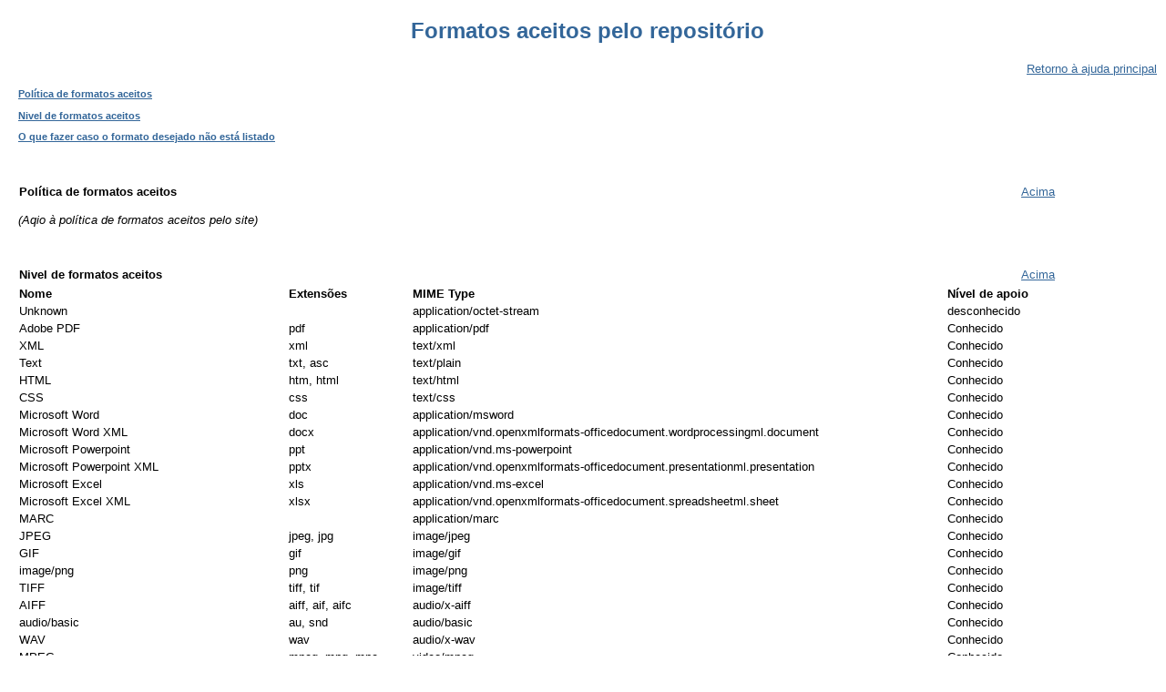

--- FILE ---
content_type: text/html;charset=UTF-8
request_url: https://tede2.pucsp.br/help/formats.jsp
body_size: 2517
content:

























<!DOCTYPE html PUBLIC "-//W3C//DTD XHTML 1.0 Transitional//EN" "http://www.w3.org/TR/xhtml1/DTD/xhtml1-transitional.dtd">
<html>
<head>
<title>
	Formatos aceitos pelo repositório</title>
<meta http-equiv="Content-Type" content="text/html; charset=UTF-8"/>
<link rel="stylesheet" href="../styles.css" type="text/css"/>
</head>
<body class="help">


<h2 align="center"><a name="top">Formatos aceitos pelo repositório</a></h2>
<p align="right"><a href="/help/index.html">Retorno à ajuda principal</a></p>


<h5><a href="#policy">Política de formatos aceitos</a></h5>

<h5><a href="#formats">Nivel de formatos aceitos</a></h5>

<h5><a href="#notlisted">O que fazer caso o formato desejado não está listado</a></h5>
<p>&nbsp;</p>
<table>
    <tr>
    
    <td class="leftAlign"><a name="policy"></a><strong>Política de formatos aceitos</strong></td>
    
    <td class="rightAlign"><a href="#top">Acima</a></td>
    </tr>
</table>

<p><i>(Aqio à política de formatos aceitos pelo site)</i></p> 
<p>&nbsp;</p>
<table>
    <tr>
    
    <td class="leftAlign"><a name="formats"></a><strong>Nivel de formatos aceitos</strong></td>
    
    <td class="rightAlign"><a href="#top">Acima</a></td>
    </tr>
</table>

<table class="formats" border="0" summary="List of formats">
    <tr>
        
        <th id="t1" align="left"><strong>Nome</strong></th>
        
        <th id="t2" align="left"><strong>Extensões</strong></th>        
        
        <th id="t3" align="left"><strong>MIME Type</strong></th>
        
        <th id="t4" align="left"><strong>Nível de apoio</strong></th>
    </tr>


           <tr>
                <td headers="t1">Unknown</td>
                <td headers="t2"></td>
                <td headers="t3">application/octet-stream</td>
                <td headers="t4">
                desconhecido
                </td>
        </tr>

           <tr>
                <td headers="t1">Adobe PDF</td>
                <td headers="t2">pdf</td>
                <td headers="t3">application/pdf</td>
                <td headers="t4">
                Conhecido
                </td>
        </tr>

           <tr>
                <td headers="t1">XML</td>
                <td headers="t2">xml</td>
                <td headers="t3">text/xml</td>
                <td headers="t4">
                Conhecido
                </td>
        </tr>

           <tr>
                <td headers="t1">Text</td>
                <td headers="t2">txt, asc</td>
                <td headers="t3">text/plain</td>
                <td headers="t4">
                Conhecido
                </td>
        </tr>

           <tr>
                <td headers="t1">HTML</td>
                <td headers="t2">htm, html</td>
                <td headers="t3">text/html</td>
                <td headers="t4">
                Conhecido
                </td>
        </tr>

           <tr>
                <td headers="t1">CSS</td>
                <td headers="t2">css</td>
                <td headers="t3">text/css</td>
                <td headers="t4">
                Conhecido
                </td>
        </tr>

           <tr>
                <td headers="t1">Microsoft Word</td>
                <td headers="t2">doc</td>
                <td headers="t3">application/msword</td>
                <td headers="t4">
                Conhecido
                </td>
        </tr>

           <tr>
                <td headers="t1">Microsoft Word XML</td>
                <td headers="t2">docx</td>
                <td headers="t3">application/vnd.openxmlformats-officedocument.wordprocessingml.document</td>
                <td headers="t4">
                Conhecido
                </td>
        </tr>

           <tr>
                <td headers="t1">Microsoft Powerpoint</td>
                <td headers="t2">ppt</td>
                <td headers="t3">application/vnd.ms-powerpoint</td>
                <td headers="t4">
                Conhecido
                </td>
        </tr>

           <tr>
                <td headers="t1">Microsoft Powerpoint XML</td>
                <td headers="t2">pptx</td>
                <td headers="t3">application/vnd.openxmlformats-officedocument.presentationml.presentation</td>
                <td headers="t4">
                Conhecido
                </td>
        </tr>

           <tr>
                <td headers="t1">Microsoft Excel</td>
                <td headers="t2">xls</td>
                <td headers="t3">application/vnd.ms-excel</td>
                <td headers="t4">
                Conhecido
                </td>
        </tr>

           <tr>
                <td headers="t1">Microsoft Excel XML</td>
                <td headers="t2">xlsx</td>
                <td headers="t3">application/vnd.openxmlformats-officedocument.spreadsheetml.sheet</td>
                <td headers="t4">
                Conhecido
                </td>
        </tr>

           <tr>
                <td headers="t1">MARC</td>
                <td headers="t2"></td>
                <td headers="t3">application/marc</td>
                <td headers="t4">
                Conhecido
                </td>
        </tr>

           <tr>
                <td headers="t1">JPEG</td>
                <td headers="t2">jpeg, jpg</td>
                <td headers="t3">image/jpeg</td>
                <td headers="t4">
                Conhecido
                </td>
        </tr>

           <tr>
                <td headers="t1">GIF</td>
                <td headers="t2">gif</td>
                <td headers="t3">image/gif</td>
                <td headers="t4">
                Conhecido
                </td>
        </tr>

           <tr>
                <td headers="t1">image/png</td>
                <td headers="t2">png</td>
                <td headers="t3">image/png</td>
                <td headers="t4">
                Conhecido
                </td>
        </tr>

           <tr>
                <td headers="t1">TIFF</td>
                <td headers="t2">tiff, tif</td>
                <td headers="t3">image/tiff</td>
                <td headers="t4">
                Conhecido
                </td>
        </tr>

           <tr>
                <td headers="t1">AIFF</td>
                <td headers="t2">aiff, aif, aifc</td>
                <td headers="t3">audio/x-aiff</td>
                <td headers="t4">
                Conhecido
                </td>
        </tr>

           <tr>
                <td headers="t1">audio/basic</td>
                <td headers="t2">au, snd</td>
                <td headers="t3">audio/basic</td>
                <td headers="t4">
                Conhecido
                </td>
        </tr>

           <tr>
                <td headers="t1">WAV</td>
                <td headers="t2">wav</td>
                <td headers="t3">audio/x-wav</td>
                <td headers="t4">
                Conhecido
                </td>
        </tr>

           <tr>
                <td headers="t1">MPEG</td>
                <td headers="t2">mpeg, mpg, mpe</td>
                <td headers="t3">video/mpeg</td>
                <td headers="t4">
                Conhecido
                </td>
        </tr>

           <tr>
                <td headers="t1">RTF</td>
                <td headers="t2">rtf</td>
                <td headers="t3">text/richtext</td>
                <td headers="t4">
                Conhecido
                </td>
        </tr>

           <tr>
                <td headers="t1">Microsoft Visio</td>
                <td headers="t2">vsd</td>
                <td headers="t3">application/vnd.visio</td>
                <td headers="t4">
                Conhecido
                </td>
        </tr>

           <tr>
                <td headers="t1">FMP3</td>
                <td headers="t2">fm</td>
                <td headers="t3">application/x-filemaker</td>
                <td headers="t4">
                Conhecido
                </td>
        </tr>

           <tr>
                <td headers="t1">BMP</td>
                <td headers="t2">bmp</td>
                <td headers="t3">image/x-ms-bmp</td>
                <td headers="t4">
                Conhecido
                </td>
        </tr>

           <tr>
                <td headers="t1">Photoshop</td>
                <td headers="t2">psd, pdd</td>
                <td headers="t3">application/x-photoshop</td>
                <td headers="t4">
                Conhecido
                </td>
        </tr>

           <tr>
                <td headers="t1">Postscript</td>
                <td headers="t2">ps, eps, ai</td>
                <td headers="t3">application/postscript</td>
                <td headers="t4">
                Conhecido
                </td>
        </tr>

           <tr>
                <td headers="t1">Video Quicktime</td>
                <td headers="t2">mov, qt</td>
                <td headers="t3">video/quicktime</td>
                <td headers="t4">
                Conhecido
                </td>
        </tr>

           <tr>
                <td headers="t1">MPEG Audio</td>
                <td headers="t2">mpa, abs, mpega</td>
                <td headers="t3">audio/x-mpeg</td>
                <td headers="t4">
                Conhecido
                </td>
        </tr>

           <tr>
                <td headers="t1">Microsoft Project</td>
                <td headers="t2">mpp, mpx, mpd</td>
                <td headers="t3">application/vnd.ms-project</td>
                <td headers="t4">
                Conhecido
                </td>
        </tr>

           <tr>
                <td headers="t1">Mathematica</td>
                <td headers="t2">ma</td>
                <td headers="t3">application/mathematica</td>
                <td headers="t4">
                Conhecido
                </td>
        </tr>

           <tr>
                <td headers="t1">LateX</td>
                <td headers="t2">latex</td>
                <td headers="t3">application/x-latex</td>
                <td headers="t4">
                Conhecido
                </td>
        </tr>

           <tr>
                <td headers="t1">TeX</td>
                <td headers="t2">tex</td>
                <td headers="t3">application/x-tex</td>
                <td headers="t4">
                Conhecido
                </td>
        </tr>

           <tr>
                <td headers="t1">TeX dvi</td>
                <td headers="t2">dvi</td>
                <td headers="t3">application/x-dvi</td>
                <td headers="t4">
                Conhecido
                </td>
        </tr>

           <tr>
                <td headers="t1">SGML</td>
                <td headers="t2">sgm, sgml</td>
                <td headers="t3">application/sgml</td>
                <td headers="t4">
                Conhecido
                </td>
        </tr>

           <tr>
                <td headers="t1">WordPerfect</td>
                <td headers="t2">wpd</td>
                <td headers="t3">application/wordperfect5.1</td>
                <td headers="t4">
                Conhecido
                </td>
        </tr>

           <tr>
                <td headers="t1">RealAudio</td>
                <td headers="t2">ra, ram</td>
                <td headers="t3">audio/x-pn-realaudio</td>
                <td headers="t4">
                Conhecido
                </td>
        </tr>

           <tr>
                <td headers="t1">Photo CD</td>
                <td headers="t2">pcd</td>
                <td headers="t3">image/x-photo-cd</td>
                <td headers="t4">
                Conhecido
                </td>
        </tr>

           <tr>
                <td headers="t1">OpenDocument Text</td>
                <td headers="t2">odt</td>
                <td headers="t3">application/vnd.oasis.opendocument.text</td>
                <td headers="t4">
                Conhecido
                </td>
        </tr>

           <tr>
                <td headers="t1">OpenDocument Text Template</td>
                <td headers="t2">ott</td>
                <td headers="t3">application/vnd.oasis.opendocument.text-template</td>
                <td headers="t4">
                Conhecido
                </td>
        </tr>

           <tr>
                <td headers="t1">OpenDocument HTML Template</td>
                <td headers="t2">oth</td>
                <td headers="t3">application/vnd.oasis.opendocument.text-web</td>
                <td headers="t4">
                Conhecido
                </td>
        </tr>

           <tr>
                <td headers="t1">OpenDocument Master Document</td>
                <td headers="t2">odm</td>
                <td headers="t3">application/vnd.oasis.opendocument.text-master</td>
                <td headers="t4">
                Conhecido
                </td>
        </tr>

           <tr>
                <td headers="t1">OpenDocument Drawing</td>
                <td headers="t2">odg</td>
                <td headers="t3">application/vnd.oasis.opendocument.graphics</td>
                <td headers="t4">
                Conhecido
                </td>
        </tr>

           <tr>
                <td headers="t1">OpenDocument Drawing Template</td>
                <td headers="t2">otg</td>
                <td headers="t3">application/vnd.oasis.opendocument.graphics-template</td>
                <td headers="t4">
                Conhecido
                </td>
        </tr>

           <tr>
                <td headers="t1">OpenDocument Presentation</td>
                <td headers="t2">odp</td>
                <td headers="t3">application/vnd.oasis.opendocument.presentation</td>
                <td headers="t4">
                Conhecido
                </td>
        </tr>

           <tr>
                <td headers="t1">OpenDocument Presentation Template</td>
                <td headers="t2">otp</td>
                <td headers="t3">application/vnd.oasis.opendocument.presentation-template</td>
                <td headers="t4">
                Conhecido
                </td>
        </tr>

           <tr>
                <td headers="t1">OpenDocument Spreadsheet</td>
                <td headers="t2">ods</td>
                <td headers="t3">application/vnd.oasis.opendocument.spreadsheet</td>
                <td headers="t4">
                Conhecido
                </td>
        </tr>

           <tr>
                <td headers="t1">OpenDocument Spreadsheet Template</td>
                <td headers="t2">ots</td>
                <td headers="t3">application/vnd.oasis.opendocument.spreadsheet-template</td>
                <td headers="t4">
                Conhecido
                </td>
        </tr>

           <tr>
                <td headers="t1">OpenDocument Chart</td>
                <td headers="t2">odc</td>
                <td headers="t3">application/vnd.oasis.opendocument.chart</td>
                <td headers="t4">
                Conhecido
                </td>
        </tr>

           <tr>
                <td headers="t1">OpenDocument Formula</td>
                <td headers="t2">odf</td>
                <td headers="t3">application/vnd.oasis.opendocument.formula</td>
                <td headers="t4">
                Conhecido
                </td>
        </tr>

           <tr>
                <td headers="t1">OpenDocument Database</td>
                <td headers="t2">odb</td>
                <td headers="t3">application/vnd.oasis.opendocument.database</td>
                <td headers="t4">
                Conhecido
                </td>
        </tr>

           <tr>
                <td headers="t1">OpenDocument Image</td>
                <td headers="t2">odi</td>
                <td headers="t3">application/vnd.oasis.opendocument.image</td>
                <td headers="t4">
                Conhecido
                </td>
        </tr>

           <tr>
                <td headers="t1">OpenOffice.org extension</td>
                <td headers="t2">oxt</td>
                <td headers="t3">application/vnd.openofficeorg.extension</td>
                <td headers="t4">
                Conhecido
                </td>
        </tr>

           <tr>
                <td headers="t1">Writer 6.0 documents</td>
                <td headers="t2">sxw</td>
                <td headers="t3">application/vnd.sun.xml.writer</td>
                <td headers="t4">
                Conhecido
                </td>
        </tr>

           <tr>
                <td headers="t1">Writer 6.0 templates</td>
                <td headers="t2">stw</td>
                <td headers="t3">application/vnd.sun.xml.writer.template</td>
                <td headers="t4">
                Conhecido
                </td>
        </tr>

           <tr>
                <td headers="t1">Calc 6.0 spreadsheets</td>
                <td headers="t2">sxc</td>
                <td headers="t3">application/vnd.sun.xml.calc</td>
                <td headers="t4">
                Conhecido
                </td>
        </tr>

           <tr>
                <td headers="t1">Calc 6.0 templates</td>
                <td headers="t2">stc</td>
                <td headers="t3">application/vnd.sun.xml.calc.template</td>
                <td headers="t4">
                Conhecido
                </td>
        </tr>

           <tr>
                <td headers="t1">Draw 6.0 documents</td>
                <td headers="t2">sxd</td>
                <td headers="t3">application/vnd.sun.xml.draw</td>
                <td headers="t4">
                Conhecido
                </td>
        </tr>

           <tr>
                <td headers="t1">Draw 6.0 templates</td>
                <td headers="t2">std</td>
                <td headers="t3">application/vnd.sun.xml.draw.template</td>
                <td headers="t4">
                Conhecido
                </td>
        </tr>

           <tr>
                <td headers="t1">Impress 6.0 presentations</td>
                <td headers="t2">sxi</td>
                <td headers="t3">application/vnd.sun.xml.impress</td>
                <td headers="t4">
                Conhecido
                </td>
        </tr>

           <tr>
                <td headers="t1">Impress 6.0 templates</td>
                <td headers="t2">sti</td>
                <td headers="t3">application/vnd.sun.xml.impress.template</td>
                <td headers="t4">
                Conhecido
                </td>
        </tr>

           <tr>
                <td headers="t1">Writer 6.0 global documents</td>
                <td headers="t2">sxg</td>
                <td headers="t3">application/vnd.sun.xml.writer.global</td>
                <td headers="t4">
                Conhecido
                </td>
        </tr>

           <tr>
                <td headers="t1">Math 6.0 documents</td>
                <td headers="t2">sxm</td>
                <td headers="t3">application/vnd.sun.xml.math</td>
                <td headers="t4">
                Conhecido
                </td>
        </tr>

           <tr>
                <td headers="t1">StarWriter 5.x documents</td>
                <td headers="t2">sdw</td>
                <td headers="t3">application/vnd.stardivision.writer</td>
                <td headers="t4">
                Conhecido
                </td>
        </tr>

           <tr>
                <td headers="t1">StarWriter 5.x global documents</td>
                <td headers="t2">sgl</td>
                <td headers="t3">application/vnd.stardivision.writer-global</td>
                <td headers="t4">
                Conhecido
                </td>
        </tr>

           <tr>
                <td headers="t1">StarCalc 5.x spreadsheets</td>
                <td headers="t2">sdc</td>
                <td headers="t3">application/vnd.stardivision.calc</td>
                <td headers="t4">
                Conhecido
                </td>
        </tr>

           <tr>
                <td headers="t1">StarDraw 5.x documents</td>
                <td headers="t2">sda</td>
                <td headers="t3">application/vnd.stardivision.draw</td>
                <td headers="t4">
                Conhecido
                </td>
        </tr>

           <tr>
                <td headers="t1">StarImpress 5.x presentations</td>
                <td headers="t2">sdd</td>
                <td headers="t3">application/vnd.stardivision.impress</td>
                <td headers="t4">
                Conhecido
                </td>
        </tr>

           <tr>
                <td headers="t1">StarImpress Packed 5.x files</td>
                <td headers="t2">sdp</td>
                <td headers="t3">application/vnd.stardivision.impress-packed</td>
                <td headers="t4">
                Conhecido
                </td>
        </tr>

           <tr>
                <td headers="t1">StarMath 5.x documents</td>
                <td headers="t2">smf</td>
                <td headers="t3">application/vnd.stardivision.math</td>
                <td headers="t4">
                Conhecido
                </td>
        </tr>

           <tr>
                <td headers="t1">StarChart 5.x documents</td>
                <td headers="t2">sds</td>
                <td headers="t3">application/vnd.stardivision.chart</td>
                <td headers="t4">
                Conhecido
                </td>
        </tr>

           <tr>
                <td headers="t1">StarMail 5.x mail files</td>
                <td headers="t2">sdm</td>
                <td headers="t3">application/vnd.stardivision.mail</td>
                <td headers="t4">
                Conhecido
                </td>
        </tr>

           <tr>
                <td headers="t1">RDF XML</td>
                <td headers="t2">rdf</td>
                <td headers="t3">application/rdf+xml; charset=utf-8</td>
                <td headers="t4">
                Conhecido
                </td>
        </tr>

           <tr>
                <td headers="t1">EPUB</td>
                <td headers="t2">epub</td>
                <td headers="t3">application/epub+zip</td>
                <td headers="t4">
                Conhecido
                </td>
        </tr>

    </table>
<p>&nbsp;</p>
<table>
    <tr>
    
    <td class="leftAlign"><a name="notlisted"></a><strong>O que fazer caso o formato desejado não está listado</strong></td>
    
    <td class="rightAlign"><a href="#top">Acima</a></td>
    </tr>
</table>
<p>

Entre em contato com os <a href="#" onclick="javascript:window.open('../components/contact-info.jsp', 'contact', 'location=no,menubar=no,height=300,width=550,resizable')">adminstradores do repositório</a>
caso tenha dúvidas sobre um formato em particular.
</p>
<p>&nbsp;</p>
</body>
</html>
